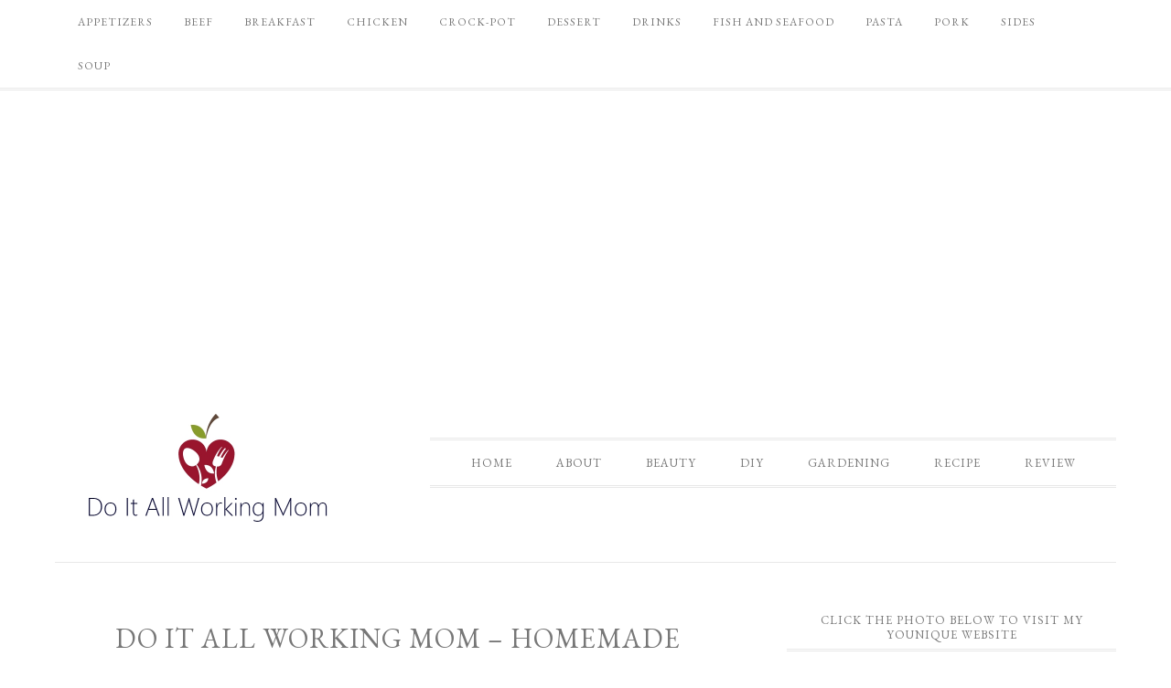

--- FILE ---
content_type: text/html; charset=UTF-8
request_url: https://www.doitallworkingmom.com/homemade-freezable-pancakes.html/do-it-all-working-mom-homemade-freezable-pancakes
body_size: 15384
content:
<!DOCTYPE html>
<html lang="en-US">
<head >
<meta charset="UTF-8" />
<meta name="viewport" content="width=device-width, initial-scale=1" />
<meta name='robots' content='index, follow, max-image-preview:large, max-snippet:-1, max-video-preview:-1' />
	<style>img:is([sizes="auto" i], [sizes^="auto," i]) { contain-intrinsic-size: 3000px 1500px }</style>
	
			<style type="text/css">
				.slide-excerpt { width: 30%; }
				.slide-excerpt { Top: 0; }
				.slide-excerpt { Left: 0; }
				.flexslider { max-width: 750px; max-height: 500px; }
				.slide-image { max-height: 500px; }
			</style>
			<style type="text/css">
				@media only screen
				and (min-device-width : 320px)
				and (max-device-width : 480px) {
					.slide-excerpt { display: none !important; }
				}
			</style> 
<!-- Google Tag Manager by PYS -->
    <script data-cfasync="false" data-pagespeed-no-defer>
	    window.dataLayerPYS = window.dataLayerPYS || [];
	</script>
<!-- End Google Tag Manager by PYS -->
	<!-- This site is optimized with the Yoast SEO plugin v26.3 - https://yoast.com/wordpress/plugins/seo/ -->
	<title>Do It All Working Mom - Homemade Freezable Pancakes - Do It All Working Mom</title>
	<link rel="canonical" href="https://www.doitallworkingmom.com/homemade-freezable-pancakes.html/do-it-all-working-mom-homemade-freezable-pancakes/" />
	<meta property="og:locale" content="en_US" />
	<meta property="og:type" content="article" />
	<meta property="og:title" content="Do It All Working Mom - Homemade Freezable Pancakes - Do It All Working Mom" />
	<meta property="og:description" content="Do It All Working Mom &#8211; Homemade Freezable Pancakes" />
	<meta property="og:url" content="https://www.doitallworkingmom.com/homemade-freezable-pancakes.html/do-it-all-working-mom-homemade-freezable-pancakes/" />
	<meta property="og:site_name" content="Do It All Working Mom" />
	<meta property="article:publisher" content="https://www.facebook.com/doitallworkingmom/?ref=hl" />
	<meta property="article:modified_time" content="2015-08-02T20:59:47+00:00" />
	<meta property="og:image" content="https://www.doitallworkingmom.com/homemade-freezable-pancakes.html/do-it-all-working-mom-homemade-freezable-pancakes" />
	<meta property="og:image:width" content="1944" />
	<meta property="og:image:height" content="2592" />
	<meta property="og:image:type" content="image/jpeg" />
	<meta name="twitter:card" content="summary_large_image" />
	<meta name="twitter:site" content="@doitallworkingm" />
	<script type="application/ld+json" class="yoast-schema-graph">{"@context":"https://schema.org","@graph":[{"@type":"WebPage","@id":"https://www.doitallworkingmom.com/homemade-freezable-pancakes.html/do-it-all-working-mom-homemade-freezable-pancakes/","url":"https://www.doitallworkingmom.com/homemade-freezable-pancakes.html/do-it-all-working-mom-homemade-freezable-pancakes/","name":"Do It All Working Mom - Homemade Freezable Pancakes - Do It All Working Mom","isPartOf":{"@id":"https://www.doitallworkingmom.com/#website"},"primaryImageOfPage":{"@id":"https://www.doitallworkingmom.com/homemade-freezable-pancakes.html/do-it-all-working-mom-homemade-freezable-pancakes/#primaryimage"},"image":{"@id":"https://www.doitallworkingmom.com/homemade-freezable-pancakes.html/do-it-all-working-mom-homemade-freezable-pancakes/#primaryimage"},"thumbnailUrl":"https://www.doitallworkingmom.com/wp-content/uploads/2015/08/Do-It-All-Working-Mom-Homemade-Freezable-Pancakes.jpg","datePublished":"2015-08-02T20:58:57+00:00","dateModified":"2015-08-02T20:59:47+00:00","breadcrumb":{"@id":"https://www.doitallworkingmom.com/homemade-freezable-pancakes.html/do-it-all-working-mom-homemade-freezable-pancakes/#breadcrumb"},"inLanguage":"en-US","potentialAction":[{"@type":"ReadAction","target":["https://www.doitallworkingmom.com/homemade-freezable-pancakes.html/do-it-all-working-mom-homemade-freezable-pancakes/"]}]},{"@type":"ImageObject","inLanguage":"en-US","@id":"https://www.doitallworkingmom.com/homemade-freezable-pancakes.html/do-it-all-working-mom-homemade-freezable-pancakes/#primaryimage","url":"https://www.doitallworkingmom.com/wp-content/uploads/2015/08/Do-It-All-Working-Mom-Homemade-Freezable-Pancakes.jpg","contentUrl":"https://www.doitallworkingmom.com/wp-content/uploads/2015/08/Do-It-All-Working-Mom-Homemade-Freezable-Pancakes.jpg","width":1944,"height":2592,"caption":"Do It All Working Mom - Homemade Freezable Pancakes"},{"@type":"BreadcrumbList","@id":"https://www.doitallworkingmom.com/homemade-freezable-pancakes.html/do-it-all-working-mom-homemade-freezable-pancakes/#breadcrumb","itemListElement":[{"@type":"ListItem","position":1,"name":"Home","item":"https://www.doitallworkingmom.com/"},{"@type":"ListItem","position":2,"name":"Homemade Freezable Pancakes","item":"https://www.doitallworkingmom.com/homemade-freezable-pancakes.html"},{"@type":"ListItem","position":3,"name":"Do It All Working Mom &#8211; Homemade Freezable Pancakes"}]},{"@type":"WebSite","@id":"https://www.doitallworkingmom.com/#website","url":"https://www.doitallworkingmom.com/","name":"Do It All Working Mom","description":"","publisher":{"@id":"https://www.doitallworkingmom.com/#/schema/person/595051511aa8c5f61805426e32b5df46"},"potentialAction":[{"@type":"SearchAction","target":{"@type":"EntryPoint","urlTemplate":"https://www.doitallworkingmom.com/?s={search_term_string}"},"query-input":{"@type":"PropertyValueSpecification","valueRequired":true,"valueName":"search_term_string"}}],"inLanguage":"en-US"},{"@type":["Person","Organization"],"@id":"https://www.doitallworkingmom.com/#/schema/person/595051511aa8c5f61805426e32b5df46","name":"Caroline Barnes","image":{"@type":"ImageObject","inLanguage":"en-US","@id":"https://www.doitallworkingmom.com/#/schema/person/image/","url":"https://www.doitallworkingmom.com/wp-content/uploads/2018/05/31961733_2568967316660909_2595397124350803968_n.jpg","contentUrl":"https://www.doitallworkingmom.com/wp-content/uploads/2018/05/31961733_2568967316660909_2595397124350803968_n.jpg","width":720,"height":960,"caption":"Caroline Barnes"},"logo":{"@id":"https://www.doitallworkingmom.com/#/schema/person/image/"},"sameAs":["https://www.doitallworkingmom.com","https://www.facebook.com/doitallworkingmom/?ref=hl","https://x.com/doitallworkingm"]}]}</script>
	<!-- / Yoast SEO plugin. -->


<script type='application/javascript'  id='pys-version-script'>console.log('PixelYourSite Free version 11.1.3');</script>
<link rel='dns-prefetch' href='//fonts.googleapis.com' />
<link rel='dns-prefetch' href='//cdn.openshareweb.com' />
<link rel='dns-prefetch' href='//cdn.shareaholic.net' />
<link rel='dns-prefetch' href='//www.shareaholic.net' />
<link rel='dns-prefetch' href='//analytics.shareaholic.com' />
<link rel='dns-prefetch' href='//recs.shareaholic.com' />
<link rel='dns-prefetch' href='//partner.shareaholic.com' />
<link rel="alternate" type="application/rss+xml" title="Do It All Working Mom &raquo; Feed" href="https://www.doitallworkingmom.com/feed" />
<link rel="alternate" type="application/rss+xml" title="Do It All Working Mom &raquo; Comments Feed" href="https://www.doitallworkingmom.com/comments/feed" />
<script type='text/javascript' id='pinterest-version-script'>console.log('PixelYourSite Pinterest version 6.1.7');</script>
<link rel="alternate" type="application/rss+xml" title="Do It All Working Mom &raquo; Do It All Working Mom &#8211; Homemade Freezable Pancakes Comments Feed" href="https://www.doitallworkingmom.com/homemade-freezable-pancakes.html/do-it-all-working-mom-homemade-freezable-pancakes/feed" />
<!-- Shareaholic - https://www.shareaholic.com -->
<link rel='preload' href='//cdn.shareaholic.net/assets/pub/shareaholic.js' as='script'/>
<script data-no-minify='1' data-cfasync='false'>
_SHR_SETTINGS = {"endpoints":{"local_recs_url":"https:\/\/www.doitallworkingmom.com\/wp-admin\/admin-ajax.php?action=shareaholic_permalink_related","ajax_url":"https:\/\/www.doitallworkingmom.com\/wp-admin\/admin-ajax.php","share_counts_url":"https:\/\/www.doitallworkingmom.com\/wp-admin\/admin-ajax.php?action=shareaholic_share_counts_api"},"site_id":"9254474fef07951381b7ea51343f44bf","url_components":{"year":"2015","monthnum":"08","day":"02","hour":"16","minute":"58","second":"57","post_id":"2347","postname":"do-it-all-working-mom-homemade-freezable-pancakes","category":"uncategorized"}};
</script>
<script data-no-minify='1' data-cfasync='false' src='//cdn.shareaholic.net/assets/pub/shareaholic.js' data-shr-siteid='9254474fef07951381b7ea51343f44bf' async ></script>

<!-- Shareaholic Content Tags -->
<meta name='shareaholic:site_name' content='Do It All Working Mom' />
<meta name='shareaholic:language' content='en-US' />
<meta name='shareaholic:url' content='https://www.doitallworkingmom.com/homemade-freezable-pancakes.html/do-it-all-working-mom-homemade-freezable-pancakes' />
<meta name='shareaholic:keywords' content='tag:breakfast, tag:easy recipe, tag:freezer, tag:kids recipe, tag:homemade freezable pancakes, cat:recipe, type:attachment' />
<meta name='shareaholic:article_published_time' content='2015-08-02T16:58:57-04:00' />
<meta name='shareaholic:article_modified_time' content='2015-08-02T16:59:47-04:00' />
<meta name='shareaholic:shareable_page' content='true' />
<meta name='shareaholic:article_visibility' content='private' />
<meta name='shareaholic:article_author_name' content='Caroline Barnes' />
<meta name='shareaholic:site_id' content='9254474fef07951381b7ea51343f44bf' />
<meta name='shareaholic:wp_version' content='9.7.13' />

<!-- Shareaholic Content Tags End -->
<script type="text/javascript">
/* <![CDATA[ */
window._wpemojiSettings = {"baseUrl":"https:\/\/s.w.org\/images\/core\/emoji\/16.0.1\/72x72\/","ext":".png","svgUrl":"https:\/\/s.w.org\/images\/core\/emoji\/16.0.1\/svg\/","svgExt":".svg","source":{"concatemoji":"https:\/\/www.doitallworkingmom.com\/wp-includes\/js\/wp-emoji-release.min.js?ver=6.8.3"}};
/*! This file is auto-generated */
!function(s,n){var o,i,e;function c(e){try{var t={supportTests:e,timestamp:(new Date).valueOf()};sessionStorage.setItem(o,JSON.stringify(t))}catch(e){}}function p(e,t,n){e.clearRect(0,0,e.canvas.width,e.canvas.height),e.fillText(t,0,0);var t=new Uint32Array(e.getImageData(0,0,e.canvas.width,e.canvas.height).data),a=(e.clearRect(0,0,e.canvas.width,e.canvas.height),e.fillText(n,0,0),new Uint32Array(e.getImageData(0,0,e.canvas.width,e.canvas.height).data));return t.every(function(e,t){return e===a[t]})}function u(e,t){e.clearRect(0,0,e.canvas.width,e.canvas.height),e.fillText(t,0,0);for(var n=e.getImageData(16,16,1,1),a=0;a<n.data.length;a++)if(0!==n.data[a])return!1;return!0}function f(e,t,n,a){switch(t){case"flag":return n(e,"\ud83c\udff3\ufe0f\u200d\u26a7\ufe0f","\ud83c\udff3\ufe0f\u200b\u26a7\ufe0f")?!1:!n(e,"\ud83c\udde8\ud83c\uddf6","\ud83c\udde8\u200b\ud83c\uddf6")&&!n(e,"\ud83c\udff4\udb40\udc67\udb40\udc62\udb40\udc65\udb40\udc6e\udb40\udc67\udb40\udc7f","\ud83c\udff4\u200b\udb40\udc67\u200b\udb40\udc62\u200b\udb40\udc65\u200b\udb40\udc6e\u200b\udb40\udc67\u200b\udb40\udc7f");case"emoji":return!a(e,"\ud83e\udedf")}return!1}function g(e,t,n,a){var r="undefined"!=typeof WorkerGlobalScope&&self instanceof WorkerGlobalScope?new OffscreenCanvas(300,150):s.createElement("canvas"),o=r.getContext("2d",{willReadFrequently:!0}),i=(o.textBaseline="top",o.font="600 32px Arial",{});return e.forEach(function(e){i[e]=t(o,e,n,a)}),i}function t(e){var t=s.createElement("script");t.src=e,t.defer=!0,s.head.appendChild(t)}"undefined"!=typeof Promise&&(o="wpEmojiSettingsSupports",i=["flag","emoji"],n.supports={everything:!0,everythingExceptFlag:!0},e=new Promise(function(e){s.addEventListener("DOMContentLoaded",e,{once:!0})}),new Promise(function(t){var n=function(){try{var e=JSON.parse(sessionStorage.getItem(o));if("object"==typeof e&&"number"==typeof e.timestamp&&(new Date).valueOf()<e.timestamp+604800&&"object"==typeof e.supportTests)return e.supportTests}catch(e){}return null}();if(!n){if("undefined"!=typeof Worker&&"undefined"!=typeof OffscreenCanvas&&"undefined"!=typeof URL&&URL.createObjectURL&&"undefined"!=typeof Blob)try{var e="postMessage("+g.toString()+"("+[JSON.stringify(i),f.toString(),p.toString(),u.toString()].join(",")+"));",a=new Blob([e],{type:"text/javascript"}),r=new Worker(URL.createObjectURL(a),{name:"wpTestEmojiSupports"});return void(r.onmessage=function(e){c(n=e.data),r.terminate(),t(n)})}catch(e){}c(n=g(i,f,p,u))}t(n)}).then(function(e){for(var t in e)n.supports[t]=e[t],n.supports.everything=n.supports.everything&&n.supports[t],"flag"!==t&&(n.supports.everythingExceptFlag=n.supports.everythingExceptFlag&&n.supports[t]);n.supports.everythingExceptFlag=n.supports.everythingExceptFlag&&!n.supports.flag,n.DOMReady=!1,n.readyCallback=function(){n.DOMReady=!0}}).then(function(){return e}).then(function(){var e;n.supports.everything||(n.readyCallback(),(e=n.source||{}).concatemoji?t(e.concatemoji):e.wpemoji&&e.twemoji&&(t(e.twemoji),t(e.wpemoji)))}))}((window,document),window._wpemojiSettings);
/* ]]> */
</script>
<!-- www.doitallworkingmom.com is managing ads with Advanced Ads 2.0.13 – https://wpadvancedads.com/ --><script id="doita-ready">
			window.advanced_ads_ready=function(e,a){a=a||"complete";var d=function(e){return"interactive"===a?"loading"!==e:"complete"===e};d(document.readyState)?e():document.addEventListener("readystatechange",(function(a){d(a.target.readyState)&&e()}),{once:"interactive"===a})},window.advanced_ads_ready_queue=window.advanced_ads_ready_queue||[];		</script>
		<link rel='stylesheet' id='amazon-default-styles-css' href='https://www.doitallworkingmom.com/wp-content/plugins/amazon-product-in-a-post-plugin/css/amazon-default-plugin-styles.css?ver=1613993193' type='text/css' media='all' />
<link rel='stylesheet' id='amazon-frontend-styles-css' href='https://www.doitallworkingmom.com/wp-content/plugins/amazon-product-in-a-post-plugin/css/amazon-frontend.css?ver=1613993193' type='text/css' media='all' />
<link rel='stylesheet' id='twb-open-sans-css' href='https://fonts.googleapis.com/css?family=Open+Sans%3A300%2C400%2C500%2C600%2C700%2C800&#038;display=swap&#038;ver=6.8.3' type='text/css' media='all' />
<link rel='stylesheet' id='twb-global-css' href='https://www.doitallworkingmom.com/wp-content/plugins/wd-instagram-feed/booster/assets/css/global.css?ver=1.0.0' type='text/css' media='all' />
<link rel='stylesheet' id='sbi_styles-css' href='https://www.doitallworkingmom.com/wp-content/plugins/instagram-feed/css/sbi-styles.min.css?ver=6.9.1' type='text/css' media='all' />
<link rel='stylesheet' id='divine-theme-css' href='https://www.doitallworkingmom.com/wp-content/themes/restored316-divine-old/style.css?ver=1.0.4' type='text/css' media='all' />
<style id='wp-emoji-styles-inline-css' type='text/css'>

	img.wp-smiley, img.emoji {
		display: inline !important;
		border: none !important;
		box-shadow: none !important;
		height: 1em !important;
		width: 1em !important;
		margin: 0 0.07em !important;
		vertical-align: -0.1em !important;
		background: none !important;
		padding: 0 !important;
	}
</style>
<link rel='stylesheet' id='wp-block-library-css' href='https://www.doitallworkingmom.com/wp-includes/css/dist/block-library/style.min.css?ver=6.8.3' type='text/css' media='all' />
<style id='classic-theme-styles-inline-css' type='text/css'>
/*! This file is auto-generated */
.wp-block-button__link{color:#fff;background-color:#32373c;border-radius:9999px;box-shadow:none;text-decoration:none;padding:calc(.667em + 2px) calc(1.333em + 2px);font-size:1.125em}.wp-block-file__button{background:#32373c;color:#fff;text-decoration:none}
</style>
<style id='global-styles-inline-css' type='text/css'>
:root{--wp--preset--aspect-ratio--square: 1;--wp--preset--aspect-ratio--4-3: 4/3;--wp--preset--aspect-ratio--3-4: 3/4;--wp--preset--aspect-ratio--3-2: 3/2;--wp--preset--aspect-ratio--2-3: 2/3;--wp--preset--aspect-ratio--16-9: 16/9;--wp--preset--aspect-ratio--9-16: 9/16;--wp--preset--color--black: #000000;--wp--preset--color--cyan-bluish-gray: #abb8c3;--wp--preset--color--white: #ffffff;--wp--preset--color--pale-pink: #f78da7;--wp--preset--color--vivid-red: #cf2e2e;--wp--preset--color--luminous-vivid-orange: #ff6900;--wp--preset--color--luminous-vivid-amber: #fcb900;--wp--preset--color--light-green-cyan: #7bdcb5;--wp--preset--color--vivid-green-cyan: #00d084;--wp--preset--color--pale-cyan-blue: #8ed1fc;--wp--preset--color--vivid-cyan-blue: #0693e3;--wp--preset--color--vivid-purple: #9b51e0;--wp--preset--gradient--vivid-cyan-blue-to-vivid-purple: linear-gradient(135deg,rgba(6,147,227,1) 0%,rgb(155,81,224) 100%);--wp--preset--gradient--light-green-cyan-to-vivid-green-cyan: linear-gradient(135deg,rgb(122,220,180) 0%,rgb(0,208,130) 100%);--wp--preset--gradient--luminous-vivid-amber-to-luminous-vivid-orange: linear-gradient(135deg,rgba(252,185,0,1) 0%,rgba(255,105,0,1) 100%);--wp--preset--gradient--luminous-vivid-orange-to-vivid-red: linear-gradient(135deg,rgba(255,105,0,1) 0%,rgb(207,46,46) 100%);--wp--preset--gradient--very-light-gray-to-cyan-bluish-gray: linear-gradient(135deg,rgb(238,238,238) 0%,rgb(169,184,195) 100%);--wp--preset--gradient--cool-to-warm-spectrum: linear-gradient(135deg,rgb(74,234,220) 0%,rgb(151,120,209) 20%,rgb(207,42,186) 40%,rgb(238,44,130) 60%,rgb(251,105,98) 80%,rgb(254,248,76) 100%);--wp--preset--gradient--blush-light-purple: linear-gradient(135deg,rgb(255,206,236) 0%,rgb(152,150,240) 100%);--wp--preset--gradient--blush-bordeaux: linear-gradient(135deg,rgb(254,205,165) 0%,rgb(254,45,45) 50%,rgb(107,0,62) 100%);--wp--preset--gradient--luminous-dusk: linear-gradient(135deg,rgb(255,203,112) 0%,rgb(199,81,192) 50%,rgb(65,88,208) 100%);--wp--preset--gradient--pale-ocean: linear-gradient(135deg,rgb(255,245,203) 0%,rgb(182,227,212) 50%,rgb(51,167,181) 100%);--wp--preset--gradient--electric-grass: linear-gradient(135deg,rgb(202,248,128) 0%,rgb(113,206,126) 100%);--wp--preset--gradient--midnight: linear-gradient(135deg,rgb(2,3,129) 0%,rgb(40,116,252) 100%);--wp--preset--font-size--small: 13px;--wp--preset--font-size--medium: 20px;--wp--preset--font-size--large: 36px;--wp--preset--font-size--x-large: 42px;--wp--preset--spacing--20: 0.44rem;--wp--preset--spacing--30: 0.67rem;--wp--preset--spacing--40: 1rem;--wp--preset--spacing--50: 1.5rem;--wp--preset--spacing--60: 2.25rem;--wp--preset--spacing--70: 3.38rem;--wp--preset--spacing--80: 5.06rem;--wp--preset--shadow--natural: 6px 6px 9px rgba(0, 0, 0, 0.2);--wp--preset--shadow--deep: 12px 12px 50px rgba(0, 0, 0, 0.4);--wp--preset--shadow--sharp: 6px 6px 0px rgba(0, 0, 0, 0.2);--wp--preset--shadow--outlined: 6px 6px 0px -3px rgba(255, 255, 255, 1), 6px 6px rgba(0, 0, 0, 1);--wp--preset--shadow--crisp: 6px 6px 0px rgba(0, 0, 0, 1);}:where(.is-layout-flex){gap: 0.5em;}:where(.is-layout-grid){gap: 0.5em;}body .is-layout-flex{display: flex;}.is-layout-flex{flex-wrap: wrap;align-items: center;}.is-layout-flex > :is(*, div){margin: 0;}body .is-layout-grid{display: grid;}.is-layout-grid > :is(*, div){margin: 0;}:where(.wp-block-columns.is-layout-flex){gap: 2em;}:where(.wp-block-columns.is-layout-grid){gap: 2em;}:where(.wp-block-post-template.is-layout-flex){gap: 1.25em;}:where(.wp-block-post-template.is-layout-grid){gap: 1.25em;}.has-black-color{color: var(--wp--preset--color--black) !important;}.has-cyan-bluish-gray-color{color: var(--wp--preset--color--cyan-bluish-gray) !important;}.has-white-color{color: var(--wp--preset--color--white) !important;}.has-pale-pink-color{color: var(--wp--preset--color--pale-pink) !important;}.has-vivid-red-color{color: var(--wp--preset--color--vivid-red) !important;}.has-luminous-vivid-orange-color{color: var(--wp--preset--color--luminous-vivid-orange) !important;}.has-luminous-vivid-amber-color{color: var(--wp--preset--color--luminous-vivid-amber) !important;}.has-light-green-cyan-color{color: var(--wp--preset--color--light-green-cyan) !important;}.has-vivid-green-cyan-color{color: var(--wp--preset--color--vivid-green-cyan) !important;}.has-pale-cyan-blue-color{color: var(--wp--preset--color--pale-cyan-blue) !important;}.has-vivid-cyan-blue-color{color: var(--wp--preset--color--vivid-cyan-blue) !important;}.has-vivid-purple-color{color: var(--wp--preset--color--vivid-purple) !important;}.has-black-background-color{background-color: var(--wp--preset--color--black) !important;}.has-cyan-bluish-gray-background-color{background-color: var(--wp--preset--color--cyan-bluish-gray) !important;}.has-white-background-color{background-color: var(--wp--preset--color--white) !important;}.has-pale-pink-background-color{background-color: var(--wp--preset--color--pale-pink) !important;}.has-vivid-red-background-color{background-color: var(--wp--preset--color--vivid-red) !important;}.has-luminous-vivid-orange-background-color{background-color: var(--wp--preset--color--luminous-vivid-orange) !important;}.has-luminous-vivid-amber-background-color{background-color: var(--wp--preset--color--luminous-vivid-amber) !important;}.has-light-green-cyan-background-color{background-color: var(--wp--preset--color--light-green-cyan) !important;}.has-vivid-green-cyan-background-color{background-color: var(--wp--preset--color--vivid-green-cyan) !important;}.has-pale-cyan-blue-background-color{background-color: var(--wp--preset--color--pale-cyan-blue) !important;}.has-vivid-cyan-blue-background-color{background-color: var(--wp--preset--color--vivid-cyan-blue) !important;}.has-vivid-purple-background-color{background-color: var(--wp--preset--color--vivid-purple) !important;}.has-black-border-color{border-color: var(--wp--preset--color--black) !important;}.has-cyan-bluish-gray-border-color{border-color: var(--wp--preset--color--cyan-bluish-gray) !important;}.has-white-border-color{border-color: var(--wp--preset--color--white) !important;}.has-pale-pink-border-color{border-color: var(--wp--preset--color--pale-pink) !important;}.has-vivid-red-border-color{border-color: var(--wp--preset--color--vivid-red) !important;}.has-luminous-vivid-orange-border-color{border-color: var(--wp--preset--color--luminous-vivid-orange) !important;}.has-luminous-vivid-amber-border-color{border-color: var(--wp--preset--color--luminous-vivid-amber) !important;}.has-light-green-cyan-border-color{border-color: var(--wp--preset--color--light-green-cyan) !important;}.has-vivid-green-cyan-border-color{border-color: var(--wp--preset--color--vivid-green-cyan) !important;}.has-pale-cyan-blue-border-color{border-color: var(--wp--preset--color--pale-cyan-blue) !important;}.has-vivid-cyan-blue-border-color{border-color: var(--wp--preset--color--vivid-cyan-blue) !important;}.has-vivid-purple-border-color{border-color: var(--wp--preset--color--vivid-purple) !important;}.has-vivid-cyan-blue-to-vivid-purple-gradient-background{background: var(--wp--preset--gradient--vivid-cyan-blue-to-vivid-purple) !important;}.has-light-green-cyan-to-vivid-green-cyan-gradient-background{background: var(--wp--preset--gradient--light-green-cyan-to-vivid-green-cyan) !important;}.has-luminous-vivid-amber-to-luminous-vivid-orange-gradient-background{background: var(--wp--preset--gradient--luminous-vivid-amber-to-luminous-vivid-orange) !important;}.has-luminous-vivid-orange-to-vivid-red-gradient-background{background: var(--wp--preset--gradient--luminous-vivid-orange-to-vivid-red) !important;}.has-very-light-gray-to-cyan-bluish-gray-gradient-background{background: var(--wp--preset--gradient--very-light-gray-to-cyan-bluish-gray) !important;}.has-cool-to-warm-spectrum-gradient-background{background: var(--wp--preset--gradient--cool-to-warm-spectrum) !important;}.has-blush-light-purple-gradient-background{background: var(--wp--preset--gradient--blush-light-purple) !important;}.has-blush-bordeaux-gradient-background{background: var(--wp--preset--gradient--blush-bordeaux) !important;}.has-luminous-dusk-gradient-background{background: var(--wp--preset--gradient--luminous-dusk) !important;}.has-pale-ocean-gradient-background{background: var(--wp--preset--gradient--pale-ocean) !important;}.has-electric-grass-gradient-background{background: var(--wp--preset--gradient--electric-grass) !important;}.has-midnight-gradient-background{background: var(--wp--preset--gradient--midnight) !important;}.has-small-font-size{font-size: var(--wp--preset--font-size--small) !important;}.has-medium-font-size{font-size: var(--wp--preset--font-size--medium) !important;}.has-large-font-size{font-size: var(--wp--preset--font-size--large) !important;}.has-x-large-font-size{font-size: var(--wp--preset--font-size--x-large) !important;}
:where(.wp-block-post-template.is-layout-flex){gap: 1.25em;}:where(.wp-block-post-template.is-layout-grid){gap: 1.25em;}
:where(.wp-block-columns.is-layout-flex){gap: 2em;}:where(.wp-block-columns.is-layout-grid){gap: 2em;}
:root :where(.wp-block-pullquote){font-size: 1.5em;line-height: 1.6;}
</style>
<link rel='stylesheet' id='uaf_client_css-css' href='https://www.doitallworkingmom.com/wp-content/uploads/useanyfont/uaf.css?ver=1762773487' type='text/css' media='all' />
<link rel='stylesheet' id='zrdn-recipeblock-grid-css' href='https://www.doitallworkingmom.com/wp-content/plugins/zip-recipes/styles/zrdn-grid.min.css?ver=8.2.4' type='text/css' media='all' />
<link rel='stylesheet' id='zrdn-recipes-css' href='https://www.doitallworkingmom.com/wp-content/plugins/zip-recipes/styles/zlrecipe-std.min.css?ver=8.2.4' type='text/css' media='all' />
<link rel='stylesheet' id='tptn-style-text-only-css' href='https://www.doitallworkingmom.com/wp-content/plugins/top-10/css/text-only.min.css?ver=4.1.1' type='text/css' media='all' />
<link rel='stylesheet' id='google-font-css' href='//fonts.googleapis.com/css?family=EB+Garamond%7COpen+Sans%3A400%2C300italic%2C300%2C400italic%2C600%2C600italic%2C700%2C700italic%2C800%2C800italic%7CSource+Serif+Pro&#038;ver=6.8.3' type='text/css' media='all' />
<link rel='stylesheet' id='dashicons-css' href='https://www.doitallworkingmom.com/wp-includes/css/dashicons.min.css?ver=6.8.3' type='text/css' media='all' />
<link rel='stylesheet' id='simple-social-icons-font-css' href='https://www.doitallworkingmom.com/wp-content/plugins/simple-social-icons/css/style.css?ver=3.0.2' type='text/css' media='all' />
<link rel='stylesheet' id='amazon-lightbox-css' href='https://www.doitallworkingmom.com/wp-content/plugins/amazon-product-in-a-post-plugin/css/amazon-lightbox.css?ver=1613993193' type='text/css' media='all' />
<link rel='stylesheet' id='slider_styles-css' href='https://www.doitallworkingmom.com/wp-content/plugins/genesis-responsive-slider/assets/style.css?ver=1.0.1' type='text/css' media='all' />
<script type="text/javascript" id="jquery-core-js-extra">
/* <![CDATA[ */
var appipTemplates = {"templates":[{"location":"core","name":"Default","ID":"default"},{"location":"product","name":"Amazon Layout","ID":"amazon-layout"},{"location":"products","name":"Alternate","ID":"fluffy"},{"location":"product","name":"Dark","ID":"dark"},{"location":"product","name":"Dark: Image Right","ID":"dark-reversed"},{"location":"product","name":"Dark: Image Top","ID":"dark-image-top"},{"location":"product","name":"Light","ID":"light"},{"location":"product","name":"Light: Image Right","ID":"light-reversed"},{"location":"product","name":"Light: Image Top","ID":"light-image-top"},{"location":"search","name":"Grid Layout","ID":"grid"}]};
/* ]]> */
</script>
<script type="text/javascript" src="https://www.doitallworkingmom.com/wp-includes/js/jquery/jquery.min.js?ver=3.7.1" id="jquery-core-js"></script>
<script type="text/javascript" src="https://www.doitallworkingmom.com/wp-includes/js/jquery/jquery-migrate.min.js?ver=3.4.1" id="jquery-migrate-js"></script>
<script type="text/javascript" src="https://www.doitallworkingmom.com/wp-content/plugins/wd-instagram-feed/booster/assets/js/circle-progress.js?ver=1.2.2" id="twb-circle-js"></script>
<script type="text/javascript" id="twb-global-js-extra">
/* <![CDATA[ */
var twb = {"nonce":"6eda7957e7","ajax_url":"https:\/\/www.doitallworkingmom.com\/wp-admin\/admin-ajax.php","plugin_url":"https:\/\/www.doitallworkingmom.com\/wp-content\/plugins\/wd-instagram-feed\/booster","href":"https:\/\/www.doitallworkingmom.com\/wp-admin\/admin.php?page=twb_instagram-feed"};
var twb = {"nonce":"6eda7957e7","ajax_url":"https:\/\/www.doitallworkingmom.com\/wp-admin\/admin-ajax.php","plugin_url":"https:\/\/www.doitallworkingmom.com\/wp-content\/plugins\/wd-instagram-feed\/booster","href":"https:\/\/www.doitallworkingmom.com\/wp-admin\/admin.php?page=twb_instagram-feed"};
/* ]]> */
</script>
<script type="text/javascript" src="https://www.doitallworkingmom.com/wp-content/plugins/wd-instagram-feed/booster/assets/js/global.js?ver=1.0.0" id="twb-global-js"></script>
<script type="text/javascript" src="https://www.doitallworkingmom.com/wp-content/themes/restored316-divine-old/js/responsive-menu.js?ver=1.0.0" id="divine-responsive-menu-js"></script>
<script type="text/javascript" src="https://www.doitallworkingmom.com/wp-content/plugins/pixelyoursite/dist/scripts/js.cookie-2.1.3.min.js?ver=2.1.3" id="js-cookie-pys-js"></script>
<script type="text/javascript" src="https://www.doitallworkingmom.com/wp-content/plugins/pixelyoursite/dist/scripts/jquery.bind-first-0.2.3.min.js?ver=6.8.3" id="jquery-bind-first-js"></script>
<script type="text/javascript" src="https://www.doitallworkingmom.com/wp-content/plugins/pixelyoursite/dist/scripts/tld.min.js?ver=2.3.1" id="js-tld-js"></script>
<script type="text/javascript" id="pys-js-extra">
/* <![CDATA[ */
var pysOptions = {"staticEvents":[],"dynamicEvents":{"automatic_event_form":{"ga":{"delay":0,"type":"dyn","name":"Form","trackingIds":["G-21VZK8Z68W"],"eventID":"a9d9c26b-5ace-4656-8266-3b7f829fcc76","params":{"page_title":"Do It All Working Mom - Homemade Freezable Pancakes","post_type":"attachment","post_id":2347,"plugin":"PixelYourSite","user_role":"guest","event_url":"www.doitallworkingmom.com\/homemade-freezable-pancakes.html\/do-it-all-working-mom-homemade-freezable-pancakes"},"e_id":"automatic_event_form","ids":[],"hasTimeWindow":false,"timeWindow":0,"pixelIds":[],"woo_order":"","edd_order":""}},"automatic_event_download":{"ga":{"delay":0,"type":"dyn","name":"Download","extensions":["","doc","exe","js","pdf","ppt","tgz","zip","xls"],"trackingIds":["G-21VZK8Z68W"],"eventID":"24980781-7a4f-441c-97bb-0f126a0232d6","params":{"page_title":"Do It All Working Mom - Homemade Freezable Pancakes","post_type":"attachment","post_id":2347,"plugin":"PixelYourSite","user_role":"guest","event_url":"www.doitallworkingmom.com\/homemade-freezable-pancakes.html\/do-it-all-working-mom-homemade-freezable-pancakes"},"e_id":"automatic_event_download","ids":[],"hasTimeWindow":false,"timeWindow":0,"pixelIds":[],"woo_order":"","edd_order":""}},"automatic_event_comment":{"ga":{"delay":0,"type":"dyn","name":"Comment","trackingIds":["G-21VZK8Z68W"],"eventID":"0af423e8-4b2a-49b5-8301-257ff62de031","params":{"page_title":"Do It All Working Mom - Homemade Freezable Pancakes","post_type":"attachment","post_id":2347,"plugin":"PixelYourSite","user_role":"guest","event_url":"www.doitallworkingmom.com\/homemade-freezable-pancakes.html\/do-it-all-working-mom-homemade-freezable-pancakes"},"e_id":"automatic_event_comment","ids":[],"hasTimeWindow":false,"timeWindow":0,"pixelIds":[],"woo_order":"","edd_order":""}}},"triggerEvents":[],"triggerEventTypes":[],"ga":{"trackingIds":["G-21VZK8Z68W"],"commentEventEnabled":true,"downloadEnabled":true,"formEventEnabled":true,"crossDomainEnabled":false,"crossDomainAcceptIncoming":false,"crossDomainDomains":[],"isDebugEnabled":[],"serverContainerUrls":{"G-21VZK8Z68W":{"enable_server_container":"","server_container_url":"","transport_url":""}},"additionalConfig":{"G-21VZK8Z68W":{"first_party_collection":true}},"disableAdvertisingFeatures":false,"disableAdvertisingPersonalization":false,"wooVariableAsSimple":true,"custom_page_view_event":false},"pinterest":{"pixelIds":["2613257901118"],"advancedMatching":[],"wooVariableAsSimple":false,"serverApiEnabled":false},"debug":"","siteUrl":"https:\/\/www.doitallworkingmom.com","ajaxUrl":"https:\/\/www.doitallworkingmom.com\/wp-admin\/admin-ajax.php","ajax_event":"dd6896b45b","enable_remove_download_url_param":"1","cookie_duration":"7","last_visit_duration":"60","enable_success_send_form":"","ajaxForServerEvent":"1","ajaxForServerStaticEvent":"1","useSendBeacon":"1","send_external_id":"1","external_id_expire":"180","track_cookie_for_subdomains":"1","google_consent_mode":"1","gdpr":{"ajax_enabled":false,"all_disabled_by_api":false,"facebook_disabled_by_api":false,"analytics_disabled_by_api":false,"google_ads_disabled_by_api":false,"pinterest_disabled_by_api":false,"bing_disabled_by_api":false,"externalID_disabled_by_api":false,"facebook_prior_consent_enabled":true,"analytics_prior_consent_enabled":true,"google_ads_prior_consent_enabled":null,"pinterest_prior_consent_enabled":true,"bing_prior_consent_enabled":true,"cookiebot_integration_enabled":false,"cookiebot_facebook_consent_category":"marketing","cookiebot_analytics_consent_category":"statistics","cookiebot_tiktok_consent_category":"marketing","cookiebot_google_ads_consent_category":"marketing","cookiebot_pinterest_consent_category":"marketing","cookiebot_bing_consent_category":"marketing","consent_magic_integration_enabled":false,"real_cookie_banner_integration_enabled":false,"cookie_notice_integration_enabled":false,"cookie_law_info_integration_enabled":false,"analytics_storage":{"enabled":true,"value":"granted","filter":false},"ad_storage":{"enabled":true,"value":"granted","filter":false},"ad_user_data":{"enabled":true,"value":"granted","filter":false},"ad_personalization":{"enabled":true,"value":"granted","filter":false}},"cookie":{"disabled_all_cookie":false,"disabled_start_session_cookie":false,"disabled_advanced_form_data_cookie":false,"disabled_landing_page_cookie":false,"disabled_first_visit_cookie":false,"disabled_trafficsource_cookie":false,"disabled_utmTerms_cookie":false,"disabled_utmId_cookie":false},"tracking_analytics":{"TrafficSource":"direct","TrafficLanding":"undefined","TrafficUtms":[],"TrafficUtmsId":[]},"GATags":{"ga_datalayer_type":"default","ga_datalayer_name":"dataLayerPYS"},"woo":{"enabled":false},"edd":{"enabled":false},"cache_bypass":"1767649086"};
/* ]]> */
</script>
<script type="text/javascript" src="https://www.doitallworkingmom.com/wp-content/plugins/pixelyoursite/dist/scripts/public.js?ver=11.1.3" id="pys-js"></script>
<script type="text/javascript" src="https://www.doitallworkingmom.com/wp-content/plugins/pixelyoursite-pinterest/dist/scripts/public.js?ver=6.1.7" id="pys-pinterest-js"></script>
<script type="text/javascript" src="https://www.doitallworkingmom.com/wp-content/plugins/amazon-product-in-a-post-plugin/js/amazon-lightbox.js?ver=1613993195" id="amazon-lightbox-js"></script>
<link rel="https://api.w.org/" href="https://www.doitallworkingmom.com/wp-json/" /><link rel="alternate" title="JSON" type="application/json" href="https://www.doitallworkingmom.com/wp-json/wp/v2/media/2347" /><link rel="EditURI" type="application/rsd+xml" title="RSD" href="https://www.doitallworkingmom.com/xmlrpc.php?rsd" />
<meta name="generator" content="WordPress 6.8.3" />
<link rel='shortlink' href='https://www.doitallworkingmom.com/?p=2347' />
<link rel="alternate" title="oEmbed (JSON)" type="application/json+oembed" href="https://www.doitallworkingmom.com/wp-json/oembed/1.0/embed?url=https%3A%2F%2Fwww.doitallworkingmom.com%2Fhomemade-freezable-pancakes.html%2Fdo-it-all-working-mom-homemade-freezable-pancakes" />
<link rel="alternate" title="oEmbed (XML)" type="text/xml+oembed" href="https://www.doitallworkingmom.com/wp-json/oembed/1.0/embed?url=https%3A%2F%2Fwww.doitallworkingmom.com%2Fhomemade-freezable-pancakes.html%2Fdo-it-all-working-mom-homemade-freezable-pancakes&#038;format=xml" />
<script type="text/javascript" async="" src="https://www.doitallworkingmom.com/wp-content/plugins/ziplist-recipe-plugin/zlrecipe_print.js"></script>
<link charset="utf-8" href="https://www.doitallworkingmom.com/wp-content/plugins/ziplist-recipe-plugin/zlrecipe-std.css" rel="stylesheet" type="text/css" />
<link rel="icon" href="https://www.doitallworkingmom.com/wp-content/themes/restored316-divine-old/images/favicon.ico" />

<style type="text/css">.site-title a { background: url(https://www.doitallworkingmom.com/wp-content/uploads/2016/02/cropped-resized-logo-1.png) no-repeat !important; }</style>
<meta property="og:site_name" content="Do It All Working Mom" />
<meta itemprop="url" href="https://www.doitallworkingmom.com/homemade-freezable-pancakes.html/do-it-all-working-mom-homemade-freezable-pancakes" /><style type="text/css">.broken_link, a.broken_link {
	text-decoration: line-through;
}</style><script  async src="https://pagead2.googlesyndication.com/pagead/js/adsbygoogle.js?client=ca-pub-9593562598744598" crossorigin="anonymous"></script></head>
<body class="attachment wp-singular attachment-template-default single single-attachment postid-2347 attachmentid-2347 attachment-jpeg wp-theme-genesis wp-child-theme-restored316-divine-old custom-header header-image content-sidebar genesis-breadcrumbs-hidden genesis-footer-widgets-hidden aa-prefix-doita-"><nav class="nav-secondary" aria-label="Secondary"><div class="wrap"><ul id="menu-categories" class="menu genesis-nav-menu menu-secondary"><li id="menu-item-3477" class="menu-item menu-item-type-post_type menu-item-object-page menu-item-3477"><a href="https://www.doitallworkingmom.com/appetizers-tapas"><span >Appetizers</span></a></li>
<li id="menu-item-3478" class="menu-item menu-item-type-post_type menu-item-object-page menu-item-3478"><a href="https://www.doitallworkingmom.com/beef"><span >Beef</span></a></li>
<li id="menu-item-3479" class="menu-item menu-item-type-post_type menu-item-object-page menu-item-3479"><a href="https://www.doitallworkingmom.com/breakfast"><span >Breakfast</span></a></li>
<li id="menu-item-3480" class="menu-item menu-item-type-post_type menu-item-object-page menu-item-3480"><a href="https://www.doitallworkingmom.com/chicken"><span >Chicken</span></a></li>
<li id="menu-item-3481" class="menu-item menu-item-type-post_type menu-item-object-page menu-item-3481"><a href="https://www.doitallworkingmom.com/crock-pot"><span >Crock-Pot</span></a></li>
<li id="menu-item-3482" class="menu-item menu-item-type-post_type menu-item-object-page menu-item-3482"><a href="https://www.doitallworkingmom.com/dessert"><span >Dessert</span></a></li>
<li id="menu-item-3483" class="menu-item menu-item-type-post_type menu-item-object-page menu-item-3483"><a href="https://www.doitallworkingmom.com/drinks"><span >Drinks</span></a></li>
<li id="menu-item-3484" class="menu-item menu-item-type-post_type menu-item-object-page menu-item-3484"><a href="https://www.doitallworkingmom.com/fish-and-seafood"><span >Fish and Seafood</span></a></li>
<li id="menu-item-3485" class="menu-item menu-item-type-post_type menu-item-object-page menu-item-3485"><a href="https://www.doitallworkingmom.com/pasta"><span >Pasta</span></a></li>
<li id="menu-item-3486" class="menu-item menu-item-type-post_type menu-item-object-page menu-item-3486"><a href="https://www.doitallworkingmom.com/pork"><span >Pork</span></a></li>
<li id="menu-item-3487" class="menu-item menu-item-type-post_type menu-item-object-page menu-item-3487"><a href="https://www.doitallworkingmom.com/sides"><span >Sides</span></a></li>
<li id="menu-item-3488" class="menu-item menu-item-type-post_type menu-item-object-page menu-item-3488"><a href="https://www.doitallworkingmom.com/soup"><span >Soup</span></a></li>
</ul></div></nav><div class="site-container"><header class="site-header"><div class="wrap"><div class="title-area"><p class="site-title"><a href="https://www.doitallworkingmom.com/">Do It All Working Mom</a></p></div><div class="widget-area header-widget-area"><section id="nav_menu-4" class="widget widget_nav_menu"><div class="widget-wrap"><nav class="nav-header"><ul id="menu-nav" class="menu genesis-nav-menu"><li id="menu-item-730" class="menu-item menu-item-type-custom menu-item-object-custom menu-item-home menu-item-730"><a href="https://www.doitallworkingmom.com/"><span >Home</span></a></li>
<li id="menu-item-3460" class="menu-item menu-item-type-post_type menu-item-object-page menu-item-home menu-item-has-children menu-item-3460"><a href="https://www.doitallworkingmom.com/about"><span >About</span></a>
<ul class="sub-menu">
	<li id="menu-item-729" class="menu-item menu-item-type-post_type menu-item-object-page menu-item-729"><a href="https://www.doitallworkingmom.com/about-me"><span >About Me</span></a></li>
	<li id="menu-item-727" class="menu-item menu-item-type-post_type menu-item-object-page menu-item-727"><a href="https://www.doitallworkingmom.com/privacydisclosure"><span >Privacy/Disclosure</span></a></li>
</ul>
</li>
<li id="menu-item-5093" class="menu-item menu-item-type-taxonomy menu-item-object-category menu-item-5093"><a href="https://www.doitallworkingmom.com/category/health-beauty"><span >Beauty</span></a></li>
<li id="menu-item-1177" class="menu-item menu-item-type-taxonomy menu-item-object-category menu-item-1177"><a href="https://www.doitallworkingmom.com/category/diy"><span >DIY</span></a></li>
<li id="menu-item-1180" class="menu-item menu-item-type-taxonomy menu-item-object-category menu-item-1180"><a href="https://www.doitallworkingmom.com/category/gardening"><span >Gardening</span></a></li>
<li id="menu-item-1183" class="menu-item menu-item-type-taxonomy menu-item-object-category menu-item-has-children menu-item-1183"><a href="https://www.doitallworkingmom.com/category/recipe"><span >Recipe</span></a>
<ul class="sub-menu">
	<li id="menu-item-1855" class="menu-item menu-item-type-post_type menu-item-object-page menu-item-1855"><a href="https://www.doitallworkingmom.com/appetizers-tapas"><span >Appetizers-Tapas</span></a></li>
	<li id="menu-item-1854" class="menu-item menu-item-type-post_type menu-item-object-page menu-item-1854"><a href="https://www.doitallworkingmom.com/beef"><span >Beef</span></a></li>
	<li id="menu-item-2466" class="menu-item menu-item-type-post_type menu-item-object-page menu-item-2466"><a href="https://www.doitallworkingmom.com/breakfast"><span >Breakfast</span></a></li>
	<li id="menu-item-1853" class="menu-item menu-item-type-post_type menu-item-object-page menu-item-1853"><a href="https://www.doitallworkingmom.com/crock-pot"><span >Crock-Pot</span></a></li>
	<li id="menu-item-1852" class="menu-item menu-item-type-post_type menu-item-object-page menu-item-1852"><a href="https://www.doitallworkingmom.com/chicken"><span >Chicken</span></a></li>
	<li id="menu-item-1851" class="menu-item menu-item-type-post_type menu-item-object-page menu-item-1851"><a href="https://www.doitallworkingmom.com/dessert"><span >Dessert</span></a></li>
	<li id="menu-item-1850" class="menu-item menu-item-type-post_type menu-item-object-page menu-item-1850"><a href="https://www.doitallworkingmom.com/drinks"><span >Drinks</span></a></li>
	<li id="menu-item-1849" class="menu-item menu-item-type-post_type menu-item-object-page menu-item-1849"><a href="https://www.doitallworkingmom.com/fish-and-seafood"><span >Fish and Seafood</span></a></li>
	<li id="menu-item-1847" class="menu-item menu-item-type-post_type menu-item-object-page menu-item-1847"><a href="https://www.doitallworkingmom.com/pasta"><span >Pasta</span></a></li>
	<li id="menu-item-1846" class="menu-item menu-item-type-post_type menu-item-object-page menu-item-1846"><a href="https://www.doitallworkingmom.com/pork"><span >Pork</span></a></li>
	<li id="menu-item-1845" class="menu-item menu-item-type-post_type menu-item-object-page menu-item-1845"><a href="https://www.doitallworkingmom.com/sides"><span >Sides</span></a></li>
	<li id="menu-item-1844" class="menu-item menu-item-type-post_type menu-item-object-page menu-item-1844"><a href="https://www.doitallworkingmom.com/soup"><span >Soup</span></a></li>
</ul>
</li>
<li id="menu-item-1184" class="menu-item menu-item-type-taxonomy menu-item-object-category menu-item-1184"><a href="https://www.doitallworkingmom.com/category/review"><span >Review</span></a></li>
</ul></nav></div></section>
</div></div></header><div class="site-inner"><div class="content-sidebar-wrap"><main class="content"><article class="post-2347 attachment type-attachment status-inherit entry" aria-label="Do It All Working Mom &#8211; Homemade Freezable Pancakes"><header class="entry-header"><h1 class="entry-title">Do It All Working Mom &#8211; Homemade Freezable Pancakes</h1>
</header><div class="entry-content"><div style='display:none;' class='shareaholic-canvas' data-app='share_buttons' data-title='Do It All Working Mom - Homemade Freezable Pancakes' data-link='https://www.doitallworkingmom.com/homemade-freezable-pancakes.html/do-it-all-working-mom-homemade-freezable-pancakes' data-app-id-name='post_above_content'></div><p class="attachment"><a href='https://www.doitallworkingmom.com/wp-content/uploads/2015/08/Do-It-All-Working-Mom-Homemade-Freezable-Pancakes.jpg'><img decoding="async" width="225" height="300" src="https://www.doitallworkingmom.com/wp-content/uploads/2015/08/Do-It-All-Working-Mom-Homemade-Freezable-Pancakes-225x300.jpg" class="attachment-medium size-medium" alt="Do It All Working Mom - Homemade Freezable Pancakes" srcset="https://www.doitallworkingmom.com/wp-content/uploads/2015/08/Do-It-All-Working-Mom-Homemade-Freezable-Pancakes-225x300.jpg 225w, https://www.doitallworkingmom.com/wp-content/uploads/2015/08/Do-It-All-Working-Mom-Homemade-Freezable-Pancakes-768x1024.jpg 768w, https://www.doitallworkingmom.com/wp-content/uploads/2015/08/Do-It-All-Working-Mom-Homemade-Freezable-Pancakes-300x400.jpg 300w, https://www.doitallworkingmom.com/wp-content/uploads/2015/08/Do-It-All-Working-Mom-Homemade-Freezable-Pancakes.jpg 1944w" sizes="(max-width: 225px) 100vw, 225px" /></a></p>
<p>Do It All Working Mom &#8211; Homemade Freezable Pancakes</p>
<div class="tptn_counter" id="tptn_counter_2347">(Visited 36 time, 1 visit today)</div><div style='display:none;' class='shareaholic-canvas' data-app='share_buttons' data-title='Do It All Working Mom - Homemade Freezable Pancakes' data-link='https://www.doitallworkingmom.com/homemade-freezable-pancakes.html/do-it-all-working-mom-homemade-freezable-pancakes' data-app-id-name='post_below_content'></div><div style='display:none;' class='shareaholic-canvas' data-app='recommendations' data-title='Do It All Working Mom - Homemade Freezable Pancakes' data-link='https://www.doitallworkingmom.com/homemade-freezable-pancakes.html/do-it-all-working-mom-homemade-freezable-pancakes' data-app-id-name='post_below_content'></div></div><footer class="entry-footer"><p class="entry-meta"><span class="dashicons dashicons-format-chat"></span><br><span class="entry-comments-link"><a href="https://www.doitallworkingmom.com/homemade-freezable-pancakes.html/do-it-all-working-mom-homemade-freezable-pancakes#respond">Leave a Comment</a></span></p></footer></article>	<div id="respond" class="comment-respond">
		<h3 id="reply-title" class="comment-reply-title">Leave a Reply <small><a rel="nofollow" id="cancel-comment-reply-link" href="/homemade-freezable-pancakes.html/do-it-all-working-mom-homemade-freezable-pancakes#respond" style="display:none;">Cancel reply</a></small></h3><form action="https://www.doitallworkingmom.com/wp-comments-post.php" method="post" id="commentform" class="comment-form"><p class="comment-notes"><span id="email-notes">Your email address will not be published.</span> <span class="required-field-message">Required fields are marked <span class="required">*</span></span></p><p class="comment-form-comment"><label for="comment">Comment <span class="required">*</span></label> <textarea autocomplete="new-password"  id="c08a1a06c7"  name="c08a1a06c7"   cols="45" rows="8" maxlength="65525" required></textarea><textarea id="comment" aria-label="hp-comment" aria-hidden="true" name="comment" autocomplete="new-password" style="padding:0 !important;clip:rect(1px, 1px, 1px, 1px) !important;position:absolute !important;white-space:nowrap !important;height:1px !important;width:1px !important;overflow:hidden !important;" tabindex="-1"></textarea><script data-noptimize>document.getElementById("comment").setAttribute( "id", "aaa54de1497a0ef9e007ca946d47ce69" );document.getElementById("c08a1a06c7").setAttribute( "id", "comment" );</script></p><p class="comment-form-author"><label for="author">Name <span class="required">*</span></label> <input id="author" name="author" type="text" value="" size="30" maxlength="245" autocomplete="name" required /></p>
<p class="comment-form-email"><label for="email">Email <span class="required">*</span></label> <input id="email" name="email" type="email" value="" size="30" maxlength="100" aria-describedby="email-notes" autocomplete="email" required /></p>
<p class="comment-form-url"><label for="url">Website</label> <input id="url" name="url" type="url" value="" size="30" maxlength="200" autocomplete="url" /></p>
<p class="form-submit"><input name="submit" type="submit" id="submit" class="submit" value="Post Comment" /> <input type='hidden' name='comment_post_ID' value='2347' id='comment_post_ID' />
<input type='hidden' name='comment_parent' id='comment_parent' value='0' />
</p></form>	</div><!-- #respond -->
	</main><aside class="sidebar sidebar-primary widget-area" role="complementary" aria-label="Primary Sidebar"><section id="text-2" class="widget widget_text"><div class="widget-wrap"><h4 class="widget-title widgettitle">Click the photo below to visit my Younique Website</h4>
			<div class="textwidget"><p><center><a href="https://www.bloomwithcaroline.com/" target="_blank" rel="noopener"><img class="aligncenter wp-image-5091 size-medium" src="https://www.doitallworkingmom.com/wp-content/uploads/2018/05/31880739_10156349277934686_1326643646010753024_n-175x300.jpg" alt="" width="175" height="300" /></a></center><br />
Welcome to Do It All Working Mom. I'm Caroline and I'm a busy working mom of 2. I work full time and I also really enjoy being a Younique presenter. I love to cook, garden, entertain and I enjoy a nice glass of wine. I will be sharing with you easy recipes, DIY and beauty tips for all the busy moms out there.</p>
</div>
		</div></section>
<section id="search-3" class="widget widget_search"><div class="widget-wrap"><form class="search-form" method="get" action="https://www.doitallworkingmom.com/" role="search"><input class="search-form-input" type="search" name="s" id="searchform-1" placeholder="Search this website"><input class="search-form-submit" type="submit" value="Search"><meta content="https://www.doitallworkingmom.com/?s={s}"></form></div></section>
<section id="text-22" class="widget widget_text"><div class="widget-wrap">			<div class="textwidget"><a href="https://www.anrdoezrs.net/click-7589028-13714265" target="_top">
<img src="https://www.tqlkg.com/image-7589028-13714265" width="125" height="40" alt="" border="0"/></a></div>
		</div></section>
<section id="text-35" class="widget widget_text"><div class="widget-wrap">			<div class="textwidget"><div id="sb_instagram"  class="sbi sbi_mob_col_1 sbi_tab_col_2 sbi_col_4" style="padding-bottom: 10px; width: 100%;"	 data-feedid="*1"  data-res="auto" data-cols="4" data-colsmobile="1" data-colstablet="2" data-num="20" data-nummobile="" data-item-padding="5"	 data-shortcode-atts="{&quot;cachetime&quot;:30}"  data-postid="2347" data-locatornonce="e3d2548de8" data-imageaspectratio="1:1" data-sbi-flags="favorLocal">
<div id="sbi_images"  style="gap: 10px;">
			</div>
<div id="sbi_load" >
<p>			<span class="sbi_follow_btn" ><br />
			<a target="_blank"
				rel="nofollow noopener"  href="https://www.instagram.com/17841400363459223/"><br />
				<svg class="svg-inline--fa fa-instagram fa-w-14" aria-hidden="true" data-fa-processed="" aria-label="Instagram" data-prefix="fab" data-icon="instagram" role="img" viewBox="0 0 448 512">
                    <path fill="currentColor" d="M224.1 141c-63.6 0-114.9 51.3-114.9 114.9s51.3 114.9 114.9 114.9S339 319.5 339 255.9 287.7 141 224.1 141zm0 189.6c-41.1 0-74.7-33.5-74.7-74.7s33.5-74.7 74.7-74.7 74.7 33.5 74.7 74.7-33.6 74.7-74.7 74.7zm146.4-194.3c0 14.9-12 26.8-26.8 26.8-14.9 0-26.8-12-26.8-26.8s12-26.8 26.8-26.8 26.8 12 26.8 26.8zm76.1 27.2c-1.7-35.9-9.9-67.7-36.2-93.9-26.2-26.2-58-34.4-93.9-36.2-37-2.1-147.9-2.1-184.9 0-35.8 1.7-67.6 9.9-93.9 36.1s-34.4 58-36.2 93.9c-2.1 37-2.1 147.9 0 184.9 1.7 35.9 9.9 67.7 36.2 93.9s58 34.4 93.9 36.2c37 2.1 147.9 2.1 184.9 0 35.9-1.7 67.7-9.9 93.9-36.2 26.2-26.2 34.4-58 36.2-93.9 2.1-37 2.1-147.8 0-184.8zM398.8 388c-7.8 19.6-22.9 34.7-42.6 42.6-29.5 11.7-99.5 9-132.1 9s-102.7 2.6-132.1-9c-19.6-7.8-34.7-22.9-42.6-42.6-11.7-29.5-9-99.5-9-132.1s-2.6-102.7 9-132.1c7.8-19.6 22.9-34.7 42.6-42.6 29.5-11.7 99.5-9 132.1-9s102.7-2.6 132.1 9c19.6 7.8 34.7 22.9 42.6 42.6 11.7 29.5 9 99.5 9 132.1s2.7 102.7-9 132.1z"></path>
                </svg>				<span>Follow on Instagram</span><br />
			</a><br />
		</span></p>
</div>
<p>		<span class="sbi_resized_image_data" data-feed-id="*1"
		  data-resized="[]"><br />
	</span>
	</div>
</div>
		</div></section>
<section id="text-30" class="widget widget_text"><div class="widget-wrap">			<div class="textwidget"><p><iframe src="//rcm-na.amazon-adsystem.com/e/cm?o=1&p=21&l=ur1&category=kitchen&banner=07C0B4JZDMSP1FTR1CG2&f=ifr&linkID=5db83f514f456eb59f4e9acd5cd460e0&t=doitalwomo0c-20&tracking_id=doitalwomo0c-20" scrolling="no" border="0" marginwidth="0" style="border:none;" frameborder="0"></iframe></p>
</div>
		</div></section>
<section id="text-24" class="widget widget_text"><div class="widget-wrap">			<div class="textwidget"> <a data-pin-do="embedUser" href="https://www.pinterest.com/caroba/"data-pin-scale-width="80" data-pin-scale-height="200" data-pin-board-width="400">    Visit Caroline Barnes - Do it all working mom's profile on Pinterest.</a><!-- Please call pinit.js only once per page --><script type="text/javascript" async src="//assets.pinterest.com/js/pinit.js"></script>    </div>
		</div></section>
<section id="text-7" class="widget widget_text"><div class="widget-wrap">			<div class="textwidget"><iframe src="//ws-na.amazon-adsystem.com/widgets/cm?o=15&p=14&l=ur1&category=amazon_homepage&banner=1BTJQZ21SMKQ864TTJR2&f=ifr&linkID=1d953225d8da703b3e52b20891046a76&t=bloomwithca0d-20&tracking_id=bloomwithca0d-20" scrolling="no" border="0" marginwidth="0" style="border:none;" frameborder="0"></iframe>
</div>
		</div></section>
<section id="text-28" class="widget widget_text"><div class="widget-wrap">			<div class="textwidget"><div align="center"><a href="https://foodgawker.com/post/archive/do-it-all-working-mom/" title="my foodgawker gallery"><img src="https://static.foodgawker.com/images/badges/bowls2-200x200.png" alt="my foodgawker gallery"/></a></div></div>
		</div></section>
<section id="text-23" class="widget widget_text"><div class="widget-wrap">			<div class="textwidget"><a href="https://www.tkqlhce.com/click-7589028-14095750" target="_top">
<img src="https://www.tqlkg.com/image-7589028-14095750" width="300" height="600" alt="Shop the Ray-Ban New Arrivals @ Ray-Ban.com! CA" border="0"/></a></div>
		</div></section>
<section id="text-29" class="widget widget_text"><div class="widget-wrap">			<div class="textwidget"><a href="https://www.blogher.com/myprofile/365206?from=ifr_badge"><img src="https://ads.blogherads.com/static/socialmediainfluencer.gif" height="150" width="150" /></a>
<script data-cfasync="false" src="//ads.blogherads.com/bh/36/365/365206/1698009/influencer.js" type="text/javascript"></script></div>
		</div></section>
<section id="widget_tptn_pop-2" class="widget tptn_posts_list_widget"><div class="widget-wrap"><h4 class="widget-title widgettitle">Popular Posts</h4>
<div class="tptn_posts  tptn_posts_widget tptn_posts_widget-widget_tptn_pop-2    tptn-text-only"><ul><li><a href="https://www.doitallworkingmom.com/easy-oven-tin-foil-chuck-roast.html"     class="tptn_link"></a><span class="tptn_after_thumb"><a href="https://www.doitallworkingmom.com/easy-oven-tin-foil-chuck-roast.html"     class="tptn_link"><span class="tptn_title">Easy Oven Tin Foil Chuck Roast</span></a></span></li><li><a href="https://www.doitallworkingmom.com/sausage-stuffed-portobello-mushroom.html"     class="tptn_link"></a><span class="tptn_after_thumb"><a href="https://www.doitallworkingmom.com/sausage-stuffed-portobello-mushroom.html"     class="tptn_link"><span class="tptn_title">Sausage Stuffed Portobello Mushroom</span></a></span></li><li><a href="https://www.doitallworkingmom.com/quick-baked-potatoes-grill.html"     class="tptn_link"></a><span class="tptn_after_thumb"><a href="https://www.doitallworkingmom.com/quick-baked-potatoes-grill.html"     class="tptn_link"><span class="tptn_title">Quick Baked Potatoes on the Grill</span></a></span></li><li><a href="https://www.doitallworkingmom.com/honey-chicken-drumsticks.html"     class="tptn_link"></a><span class="tptn_after_thumb"><a href="https://www.doitallworkingmom.com/honey-chicken-drumsticks.html"     class="tptn_link"><span class="tptn_title">Honey Chicken Drumsticks</span></a></span></li><li><a href="https://www.doitallworkingmom.com/3-easy-fondue-dipping-sauces.html"     class="tptn_link"></a><span class="tptn_after_thumb"><a href="https://www.doitallworkingmom.com/3-easy-fondue-dipping-sauces.html"     class="tptn_link"><span class="tptn_title">3 Easy Fondue Dipping Sauces</span></a></span></li><li><a href="https://www.doitallworkingmom.com/mini-omelette-muffins.html"     class="tptn_link"></a><span class="tptn_after_thumb"><a href="https://www.doitallworkingmom.com/mini-omelette-muffins.html"     class="tptn_link"><span class="tptn_title">Mini Omelette Muffins</span></a></span></li><li><a href="https://www.doitallworkingmom.com/marinated-grilled-chuck-roast.html"     class="tptn_link"></a><span class="tptn_after_thumb"><a href="https://www.doitallworkingmom.com/marinated-grilled-chuck-roast.html"     class="tptn_link"><span class="tptn_title">Marinated Grilled Chuck Roast</span></a></span></li><li><a href="https://www.doitallworkingmom.com/easy-tin-foil-potatoes-on-the-grill.html"     class="tptn_link"></a><span class="tptn_after_thumb"><a href="https://www.doitallworkingmom.com/easy-tin-foil-potatoes-on-the-grill.html"     class="tptn_link"><span class="tptn_title">Easy Tin Foil Potatoes on the Grill</span></a></span></li><li><a href="https://www.doitallworkingmom.com/easy-crock-pot-pork-chops-and-vegetables.html"     class="tptn_link"></a><span class="tptn_after_thumb"><a href="https://www.doitallworkingmom.com/easy-crock-pot-pork-chops-and-vegetables.html"     class="tptn_link"><span class="tptn_title">Easy Crock-Pot Pork Chops and Vegetables</span></a></span></li><li><a href="https://www.doitallworkingmom.com/how-to-host-a-raclette-dinner-party.html"     class="tptn_link"></a><span class="tptn_after_thumb"><a href="https://www.doitallworkingmom.com/how-to-host-a-raclette-dinner-party.html"     class="tptn_link"><span class="tptn_title">How to Host a Raclette Dinner Party</span></a></span></li></ul><div class="tptn_clear"></div></div></div></section>
<section id="text-31" class="widget widget_text"><div class="widget-wrap">			<div class="textwidget"><a href="https://blog.feedspot.com/working_mom_blogs/" title="Working Mom blogs"><img src="https://blog-cdn.feedspot.com/wp-content/uploads/2017/05/Working-Mom-transparent_216px.png" ></img></a></div>
		</div></section>
<div class="sidebar-split-left"></div><!-- end #sidebar-split-left--><div class="sidebar-split-right"></div><!-- end #sidebar-split-right--><div class="sidebar-split-bottom"></div><!-- end #sidebar-split-bottom--></aside></div></div></div><footer class="site-footer"><div class="wrap"><div class="creds"><p>Copyright &copy; 2026 &middot; <a target="_blank" href="http://restored316designs.com/themes">Divine theme</a> by <a target="_blank" href="http://www.restored316designs.com">Restored 316</a></p></div><p>Copyright &#xA9;&nbsp;2026 · <a href="http://restored316designs.com/themes">Divine Theme</a> on <a href="https://www.studiopress.com/">Genesis Framework</a> · <a href="https://wordpress.org/">WordPress</a> · <a rel="nofollow" href="https://www.doitallworkingmom.com/wp-login.php">Log in</a></p></div></footer><script type="speculationrules">
{"prefetch":[{"source":"document","where":{"and":[{"href_matches":"\/*"},{"not":{"href_matches":["\/wp-*.php","\/wp-admin\/*","\/wp-content\/uploads\/*","\/wp-content\/*","\/wp-content\/plugins\/*","\/wp-content\/themes\/restored316-divine-old\/*","\/wp-content\/themes\/genesis\/*","\/*\\?(.+)"]}},{"not":{"selector_matches":"a[rel~=\"nofollow\"]"}},{"not":{"selector_matches":".no-prefetch, .no-prefetch a"}}]},"eagerness":"conservative"}]}
</script>
<script src="//my.hellobar.com/b3dae9899894723bd27a1fc92a6dd97b83543d4a.js" type="text/javascript" async="async"></script><!--Sheblogs Ad Tag // Page: ROS // Size ID: 1x1 // Placement: DoItAllWorkingMom_1x1_pix (3985440) // created at: Apr 19, 2016 5:47:23 PM-->
<script language="javascript">
<!--
var sbKey = '',
elements = document.getElementById('SheBlogsSponsorshipID'),
sbPath = window.location.pathname.toString();

if (elements){
sbKey = 'key=' + elements.getAttribute('class') + ';';
}
if (sbPath == '/' || sbPath == '/index.php' || sbPath == '/index.html' )  {
  sbKey= 'key=home;';
}
if (window.adgroupid == undefined) {
 window.adgroupid = Math.round(Math.random() * 1000);
}

document.write('<scr'+'ipt language="javascript1.1" src="https://adserver.adtechus.com/addyn/3.0/5282.1/-1/0/-1/ADTECH;size=1x1;alias=DoItAllWorkingMom_1x1_pix;target=_blank;'+sbKey+'loc=100;grp='+window.adgroupid+';misc='+new Date().getTime()+'"></scri'+'pt>');
//--><script type='text/javascript'>jQuery(document).ready(function($) {$(".flexslider").flexslider({controlsContainer: "#genesis-responsive-slider",animation: "slide",directionNav: 1,controlNav: 1,animationDuration: 800,slideshowSpeed: 4000    });  });</script><style type="text/css" media="screen"></style><!-- Instagram Feed JS -->
<script type="text/javascript">
var sbiajaxurl = "https://www.doitallworkingmom.com/wp-admin/admin-ajax.php";
</script>
<style id='tptn-style-text-only-widget_tptn_pop-2-inline-css' type='text/css'>

			.tptn_posts_widget-widget_tptn_pop-2 img.tptn_thumb {
				width: 100px !important;
				height: 100px !important;
			}
			
</style>
<script type="text/javascript" id="zrdn-print-js-js-extra">
/* <![CDATA[ */
var zrdn_print_styles = {"grid_style":"https:\/\/www.doitallworkingmom.com\/wp-content\/plugins\/zip-recipes\/styles\/zrdn-grid.css?v=8.2.4","stylesheet_url":"https:\/\/www.doitallworkingmom.com\/wp-content\/plugins\/zip-recipes\/styles\/zlrecipe-std.css?v=8.2.4","print_css":"https:\/\/www.doitallworkingmom.com\/wp-content\/plugins\/zip-recipes\/styles\/zrdn-print.css?v=8.2.4"};
/* ]]> */
</script>
<script type="text/javascript" src="https://www.doitallworkingmom.com/wp-content/plugins/zip-recipes/scripts/zlrecipe_print.min.js?ver=8.2.4" id="zrdn-print-js-js"></script>
<script type="text/javascript" id="tptn_tracker-js-extra">
/* <![CDATA[ */
var ajax_tptn_tracker = {"ajax_url":"https:\/\/www.doitallworkingmom.com\/wp-admin\/admin-ajax.php","top_ten_id":"2347","top_ten_blog_id":"1","activate_counter":"11","top_ten_debug":"0","tptn_rnd":"1355275863"};
/* ]]> */
</script>
<script type="text/javascript" src="https://www.doitallworkingmom.com/wp-content/plugins/top-10/includes/js/top-10-tracker.min.js?ver=4.1.1" id="tptn_tracker-js"></script>
<script type="text/javascript" src="https://www.doitallworkingmom.com/wp-includes/js/comment-reply.min.js?ver=6.8.3" id="comment-reply-js" async="async" data-wp-strategy="async"></script>
<script type="text/javascript" src="https://www.doitallworkingmom.com/wp-content/plugins/genesis-responsive-slider/assets/js/jquery.flexslider.js?ver=1.0.1" id="flexslider-js"></script>
<script type="text/javascript" src="https://www.doitallworkingmom.com/wp-content/plugins/advanced-ads/admin/assets/js/advertisement.js?ver=2.0.13" id="advanced-ads-find-adblocker-js"></script>
<script type="text/javascript" id="sbi_scripts-js-extra">
/* <![CDATA[ */
var sb_instagram_js_options = {"font_method":"svg","resized_url":"https:\/\/www.doitallworkingmom.com\/wp-content\/uploads\/sb-instagram-feed-images\/","placeholder":"https:\/\/www.doitallworkingmom.com\/wp-content\/plugins\/instagram-feed\/img\/placeholder.png","ajax_url":"https:\/\/www.doitallworkingmom.com\/wp-admin\/admin-ajax.php"};
/* ]]> */
</script>
<script type="text/javascript" src="https://www.doitallworkingmom.com/wp-content/plugins/instagram-feed/js/sbi-scripts.min.js?ver=6.9.1" id="sbi_scripts-js"></script>
<script>!function(){window.advanced_ads_ready_queue=window.advanced_ads_ready_queue||[],advanced_ads_ready_queue.push=window.advanced_ads_ready;for(var d=0,a=advanced_ads_ready_queue.length;d<a;d++)advanced_ads_ready(advanced_ads_ready_queue[d])}();</script><script defer src="https://static.cloudflareinsights.com/beacon.min.js/vcd15cbe7772f49c399c6a5babf22c1241717689176015" integrity="sha512-ZpsOmlRQV6y907TI0dKBHq9Md29nnaEIPlkf84rnaERnq6zvWvPUqr2ft8M1aS28oN72PdrCzSjY4U6VaAw1EQ==" data-cf-beacon='{"version":"2024.11.0","token":"ce870a7219d3448d989e1b676ebedbae","r":1,"server_timing":{"name":{"cfCacheStatus":true,"cfEdge":true,"cfExtPri":true,"cfL4":true,"cfOrigin":true,"cfSpeedBrain":true},"location_startswith":null}}' crossorigin="anonymous"></script>
</body></html>


--- FILE ---
content_type: text/html; charset=utf-8
request_url: https://www.google.com/recaptcha/api2/aframe
body_size: 268
content:
<!DOCTYPE HTML><html><head><meta http-equiv="content-type" content="text/html; charset=UTF-8"></head><body><script nonce="L_ch-iZk2Qv7kvNvetWlxg">/** Anti-fraud and anti-abuse applications only. See google.com/recaptcha */ try{var clients={'sodar':'https://pagead2.googlesyndication.com/pagead/sodar?'};window.addEventListener("message",function(a){try{if(a.source===window.parent){var b=JSON.parse(a.data);var c=clients[b['id']];if(c){var d=document.createElement('img');d.src=c+b['params']+'&rc='+(localStorage.getItem("rc::a")?sessionStorage.getItem("rc::b"):"");window.document.body.appendChild(d);sessionStorage.setItem("rc::e",parseInt(sessionStorage.getItem("rc::e")||0)+1);localStorage.setItem("rc::h",'1767649090143');}}}catch(b){}});window.parent.postMessage("_grecaptcha_ready", "*");}catch(b){}</script></body></html>

--- FILE ---
content_type: application/javascript
request_url: https://www.doitallworkingmom.com/wp-content/plugins/amazon-product-in-a-post-plugin/js/amazon-lightbox.js?ver=1613993195
body_size: 1057
content:
(function($){
	// Updated 06/18/18
	$(document).ready(function() {
	  appiplightbox();
	});
	
	function appiplightbox() {
		var newLinks 		= [];
		var overlay 		= $($('<div id="overlay" style="display: none"></div>'));
		var container 		= $($('<div id="appiplightbox" style="display: none"></div>'));
		var close 			= $($('<a href="#close" class="close">&times; Close</a>'));
		var target 			= $($('<div class="target"></div>'));
		var prev 			= $($('<a href="#prev" class="prev">&laquo;</a>'));
		var next 			= $($('<a href="#next" class="next">&raquo;</a>'));
		$('a[rel^=appiplightbox]').each(function () {
			if($.inArray($(this).attr('rel'), newLinks)=== -1){
				newLinks.push($(this).attr('rel'));
			}
		});
		//console.log(newLinks);
		var itemapp = '';
		var itemtext = '';
		var i;
		var len = newLinks.length;
		//console.log(len);
		for( i = len; i >= 0; i-- ){
			itemtext = 'a[rel='+newLinks[i]+']';
			$(itemtext).each( function(index) {
				itemapp = $(this);
				//console.log(itemapp);
				itemapp.on('click',function(c) {
					//console.log(itemapp.data('appiplg'));
					c.preventDefault();
					$('a[target="amazonwin"]').removeClass('selected');
					open($(this).data('appiplg'));
					$(this).addClass('selected');
				});
				itemapp.attr({'lb-position': index});
			});
		}
		$('body').append(overlay).append(container);
		container.append(close).append(target).append(prev).append(next);
		container.show().css({'top': Math.round((($(window).height() > window.innerHeight ? window.innerHeight : $(window).height()) - container.outerHeight()) / 2) + 'px', 'left': Math.round(($(window).width() - container.outerWidth()) / 2) + 'px', 'margin-top': 0, 'margin-left': 0}).hide();
		prev.add(next).on('click', function(c) {
			c.preventDefault();
			var tempo 		= $('a[rel*="appiplightbox-"].selected');
			var itemgr 		= tempo.attr('rel');
			var itemgb 		= tempo.attr('lb-position');
			var mgsize 		= $('a[rel='+itemgr+']').size();
			//var maingroup 	= $(itemgr);
			var current 	= parseInt(itemgb,10);
			var to			= null;
			tempo.removeClass('selected');
			if($(this).is('.prev')){
				to = $('[rel='+itemgr+'][lb-position="'+(current - 1)+'"]');
				if(current === 0){
					$('[rel='+itemgr+'][lb-position="'+(mgsize - 1)+'"]').addClass('selected');
				}else{
					$('[rel='+itemgr+'][lb-position="'+(itemgb + 1)+'"]').addClass('selected');
				}
				if(current === 0 && mgsize === 1){
					to = $('[rel='+itemgr+'][lb-position="0"]');
				}else if(current === 0){
					to = $('[rel='+itemgr+'][lb-position="'+(mgsize-1)+'"]');
				}
			}else{
				to = $('[rel='+itemgr+'][lb-position="'+(current + 1)+'"]');
				if(itemgb === (mgsize - 1) ){
					$('[rel='+itemgr+'][lb-position="'+((itemgb + 1 > mgsize ? 0 : itemgb + 1))+'"]').addClass('selected');
				}else{
					$('[rel='+itemgr+'][lb-position="'+(itemgb + 1)+'"]').addClass('selected');
				}
				if(current === 0 && mgsize === 1){
					to = $('[rel='+itemgr+'][lb-position="0"]');
				}else if(current === (mgsize - 1)){
					to = $('[rel='+itemgr+'][lb-position="0"]');
				}
			}
			if(!to.size()){
			  to = $(this).is('.prev') ? $('[rel='+itemgr+'][lb-position='+(mgsize-1)+']') : $('[rel='+itemgr+'][lb-position="0"]');
			}else{
			  to.click();
			}
		});
		close.add(overlay).on('click',function(c) {
			c.preventDefault();
			overlay.add(container).fadeOut('normal');
		});
	
		var open;
		open = function (url) {
			if (container.is(':visible')) {
				target.children().fadeOut('normal', function () {
					target.children().remove();
					loadImage(url);
				});
			} else {
				target.children().remove();
				overlay.add(container).fadeIn('normal', function () {
					loadImage(url);
				});
			}
		};
	
		var loadImage;
		loadImage = function (url) {
			if (container.is('.loading')) {
				return;
			}
			container.addClass('loading');
			var img = new Image();
			img.onload = function () {
				img.style.display = 'none';
				var maxWidth = ($(window).width() - parseInt(container.css('padding-left'), 10) - parseInt(container.css('padding-right'), 10)) - 100;
				var maxHeight = (($(window).height() > window.innerHeight ? window.innerHeight : $(window).height()) - parseInt(container.css('padding-top'), 10) - parseInt(container.css('padding-bottom'), 10)) - 100;
				if (img.width > maxWidth || img.height > maxHeight) { // One of these is larger than the window
					var ratio = img.width / img.height;
					if (img.height >= maxHeight) {
						img.height = maxHeight;
						img.width = maxHeight * ratio;
					} else {
						img.width = maxWidth;
						img.height = maxWidth * ratio;
					}
				}
				container.animate({
					'width': img.width,
					'height': img.height,
					'top': Math.round((($(window).height() > window.innerHeight ? window.innerHeight : $(window).height()) - img.height - parseInt(container.css('padding-top'), 10) - parseInt(container.css('padding-bottom'), 10)) / 2) + 'px',
					'left': Math.round(($(window).width() - img.width - parseInt(container.css('padding-left'), 10) - parseInt(container.css('padding-right'), 10)) / 2) + 'px'
				}, 'normal', function () {
					target.append(img);
					$(img).fadeIn('normal', function () {
						container.removeClass('loading');
					});
				});
			};
			img.src = url;
		};
	}
})(jQuery);